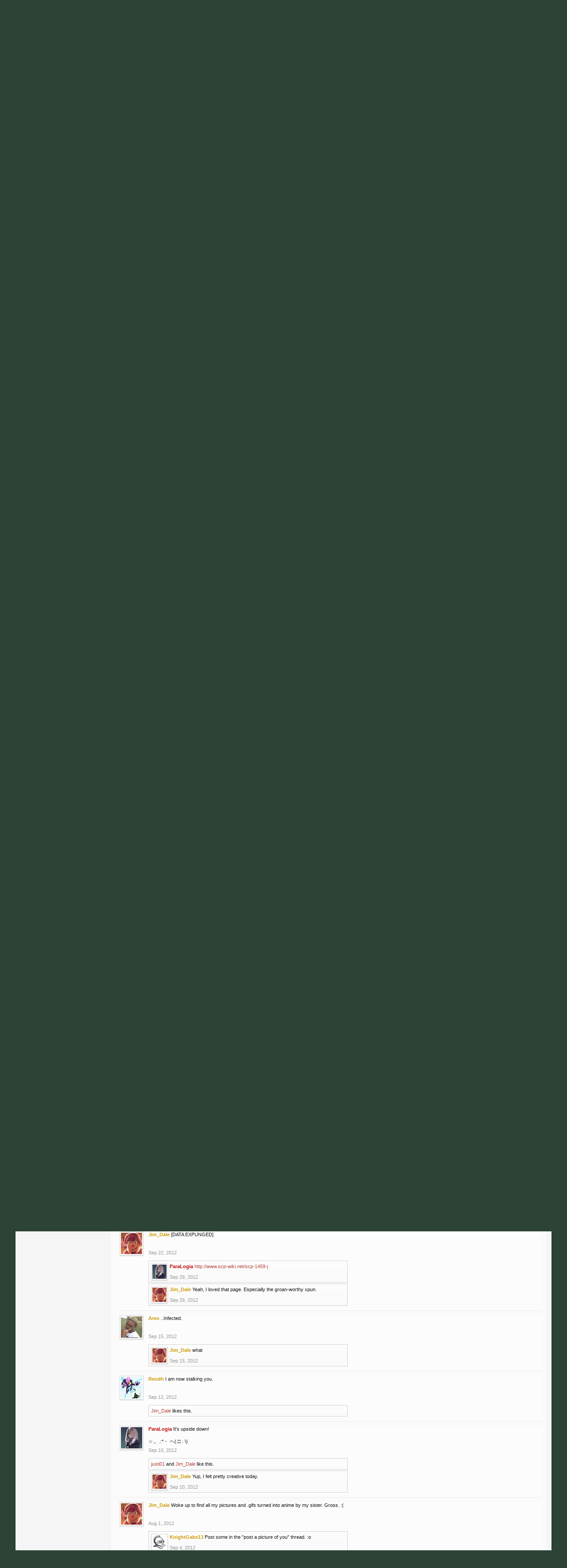

--- FILE ---
content_type: text/html; charset=UTF-8
request_url: https://forum.thd.vg/members/jim_dale.2741/
body_size: 15117
content:
<!DOCTYPE html>
<html id="XenForo" lang="en-US" dir="LTR" class="Public NoJs LoggedOut NoSidebar  Responsive" xmlns:fb="http://www.facebook.com/2008/fbml">
<head>

	<meta charset="utf-8" />
	<meta http-equiv="X-UA-Compatible" content="IE=Edge,chrome=1" />
	
		<meta name="viewport" content="width=device-width, initial-scale=1" />
	
	
		<base href="https://forum.thd.vg/" />
		<script>
			var _b = document.getElementsByTagName('base')[0], _bH = "https://forum.thd.vg/";
			if (_b && _b.href != _bH) _b.href = _bH;
		</script>
	

	<title>Jim_Dale | Transhuman Design Forum</title>
	
	<noscript><style>.JsOnly, .jsOnly { display: none !important; }</style></noscript>
	<link rel="stylesheet" href="css.php?css=xenforo,form,public&amp;style=18&amp;dir=LTR&amp;d=1663052289" />
	<link rel="stylesheet" href="css.php?css=bb_code,likes_summary,login_bar,member_view,message_simple,nat_public_css,notices,panel_scroller&amp;style=18&amp;dir=LTR&amp;d=1663052289" />
	
	
	<link href='https://fonts.googleapis.com/css?family=IM+Fell+English' rel='stylesheet' type='text/css' /> 
	
	

	
		<script src="//ajax.googleapis.com/ajax/libs/jquery/1.11.0/jquery.min.js"></script>	
	
		<script>if (!window.jQuery) { document.write('<scr'+'ipt type="text/javascript" src="js/jquery/jquery-1.11.0.min.js"><\/scr'+'ipt>'); }</script>
		
	<script src="js/xenforo/xenforo.js?_v=6edd02c4"></script>
	<script src="js/xenforo/quick_reply_profile.js?_v=6edd02c4"></script>
	<script src="js/xenforo/comments_simple.js?_v=6edd02c4"></script>

	
	<link rel="apple-touch-icon" href="https://forum.thd.vg/styles/default/xenforo/logo.og.png" />
	<link rel="alternate" type="application/rss+xml" title="RSS feed for Transhuman Design Forum" href="forums/-/index.rss" />
	
	<link rel="next" href="members/jim_dale.2741/?page=2" />
	<link rel="canonical" href="https://forum.thd.vg/members/jim_dale.2741/" />
	<meta name="description" content="Jim_Dale is a Arsonist at Transhuman Design Forum" />

</head>

<body>



	

<div id="loginBar">
	<div class="pageWidth">
		<div class="pageContent">	
			<h3 id="loginBarHandle">
				<label for="LoginControl"><a href="login/" class="concealed noOutline">Log in</a></label>
			</h3>
			
			<span class="helper"></span>

			
		</div>
	</div>
</div>


<div id="headerMover">
	<div id="headerProxy"></div>

<div id="content" class="member_view">
	<div class="pageWidth">
		<div class="pageContent">
			<!-- main content area -->
			
			
			
			
						
						
						
						
						<div class="breadBoxTop ">
							
							

<nav>
	
		
			
		
	

	<fieldset class="breadcrumb">
		<a href="misc/quick-navigation-menu" class="OverlayTrigger jumpMenuTrigger" data-cacheOverlay="true" title="Open quick navigation"><!--Jump to...--></a>
			
		<div class="boardTitle"><strong>Transhuman Design Forum</strong></div>
		
		<span class="crumbs">
			
				<span class="crust homeCrumb" itemscope="itemscope" itemtype="http://data-vocabulary.org/Breadcrumb">
					<a href="https://forum.thd.vg/" class="crumb" rel="up" itemprop="url"><span itemprop="title">Forums</span></a>
					<span class="arrow"><span></span></span>
				</span>
			
			
			
				<span class="crust selectedTabCrumb" itemscope="itemscope" itemtype="http://data-vocabulary.org/Breadcrumb">
					<a href="https://forum.thd.vg/members/" class="crumb" rel="up" itemprop="url"><span itemprop="title">Members</span></a>
					<span class="arrow"><span>&gt;</span></span>
				</span>
			
			
			
				
					<span class="crust" itemscope="itemscope" itemtype="http://data-vocabulary.org/Breadcrumb">
						<a href="https://forum.thd.vg/members/jim_dale.2741/" class="crumb" rel="up" itemprop="url"><span itemprop="title">Jim_Dale</span></a>
						<span class="arrow"><span>&gt;</span></span>
					</span>
				
			
		</span>
	</fieldset>
</nav>
						</div>
						
						
						
					
						<!--[if lt IE 8]>
							<p class="importantMessage">You are using an out of date browser. It  may not display this or other websites correctly.<br />You should upgrade or use an <a href="https://www.google.com/chrome/browser/" target="_blank">alternative browser</a>.</p>
						<![endif]-->

						
						





<div class="PanelScroller Notices" data-vertical="0" data-speed="400" data-interval="4000">
	<div class="scrollContainer">
		<div class="PanelContainer">
			<ol class="Panels">
				
					<li class="panel Notice DismissParent notice_notice_cookies " data-notice="notice_cookies">
	
	<div class="baseHtml noticeContent">This site uses cookies. By continuing to use this site, you are agreeing to our use of cookies. <a href="help/cookies">Learn More.</a></div>
	
	
</li>
				
					<li class="panel Notice DismissParent notice_6 " data-notice="6">
	
	<div class="baseHtml noticeContent">Hey Guest, is it this your first time on the forums?

<p>Visit the <a href="https://forum.kag2d.com/forums/beginner-box.49/"><font color="#C8C8C8 ">Beginner's Box</font></a></p>

<p>Introduce yourself, read some of the ins and outs of the community, access to useful links and information.</p></div>
	
	
		<a href="account/dismiss-notice?notice_id=6"
			title="Dismiss Notice" class="DismissCtrl Tooltip" data-offsetx="7" data-tipclass="flipped">Dismiss Notice</a>
</li>
				
			</ol>
		</div>
	</div>
	
	<div class="navContainer">
		<span class="navControls Nav JsOnly">
			
				<a id="nnotice_cookies" href="/members/jim_dale.2741/#nnotice_cookies" class="current">
					<span class="arrow"><span></span></span>
					<!--1 -->Cookies</a>
			
				<a id="n6" href="/members/jim_dale.2741/#n6">
					<span class="arrow"><span></span></span>
					<!--2 -->New to the forums?</a>
			
		</span>
	</div>
</div>



						
						
						
						
						
						
						
						
						
						<!-- main template -->
						
 




	







<div class="profilePage" itemscope="itemscope" itemtype="http://data-vocabulary.org/Person">

	<div class="mast">
		<div class="avatarScaler">
			
				<span class="Av2741l">
					<img src="https://forum.thd.vg/data/avatars/l/2/2741.jpg?1430159405" alt="Jim_Dale" style="left: 0px; top: 0px; " itemprop="photo" />
				</span>
			
		</div>
		
		

		

		<div class="section infoBlock">
			<div class="secondaryContent pairsJustified">

				
				
				
					<dl><dt>Last Activity:</dt>
						<dd><span class="DateTime" title="Apr 29, 2015 at 7:19 AM">Apr 29, 2015</span></dd></dl>
				

				<dl><dt>Joined:</dt>
					<dd>Jan 14, 2012</dd></dl>

				<dl><dt>Messages:</dt>
					<dd>291</dd></dl>

				<dl><dt>Likes Received:</dt>
					<dd>399</dd></dl>

				
					<dl><dt>Trophy Points:</dt>
						<dd><a href="members/jim_dale.2741/trophies" class="OverlayTrigger">132</a></dd></dl>
				
					
				
					
				



			</div>
		</div>

		

		
		<div class="followBlocks">
			
				<div class="section">
					<h3 class="subHeading textWithCount" title="Jim_Dale is following 3 members.">
						<span class="text">Following</span>
						<a href="members/jim_dale.2741/following" class="count OverlayTrigger">3</a>
					</h3>
					<div class="primaryContent avatarHeap">
						<ol>
						
							<li>
								<a href="members/utahraptor.103/" class="avatar Av103s Tooltip" title="Utahraptor" itemprop="contact" data-avatarhtml="true"><span class="img s" style="background-image: url('data/avatars/s/0/103.jpg?1356326933')">Utahraptor</span></a>
							</li>
						
							<li>
								<a href="members/greenrock.2788/" class="avatar Av2788s Tooltip" title="GreenRock" itemprop="contact" data-avatarhtml="true"><span class="img s" style="background-image: url('https://secure.gravatar.com/avatar/a10051f39ce0c538652943637a659498?s=48&amp;d=https%3A%2F%2Fforum.thd.vg%2Fstyles%2Fbaisik%2Fxenforo%2Favatars%2Favatar_male_s.png')">GreenRock</span></a>
							</li>
						
							<li>
								<a href="members/reudh.5910/" class="avatar Av5910s Tooltip" title="Reudh" itemprop="contact" data-avatarhtml="true"><span class="img s" style="background-image: url('data/avatars/s/5/5910.jpg?1415075469')">Reudh</span></a>
							</li>
						
						</ol>
					</div>
					
				</div>
			

			
				<div class="section">
					<h3 class="subHeading textWithCount" title="Jim_Dale is being followed by 3 members.">
						<span class="text">Followers</span>
						<a href="members/jim_dale.2741/followers" class="count OverlayTrigger">3</a>
					</h3>
					<div class="primaryContent avatarHeap">
						<ol>
						
							<li>
								<a href="members/reudh.5910/" class="avatar Av5910s Tooltip" title="Reudh" itemprop="contact" data-avatarhtml="true"><span class="img s" style="background-image: url('data/avatars/s/5/5910.jpg?1415075469')">Reudh</span></a>
							</li>
						
							<li>
								<a href="members/i3lue.8151/" class="avatar Av8151s Tooltip" title="I3lue" itemprop="contact" data-avatarhtml="true"><span class="img s" style="background-image: url('data/avatars/s/8/8151.jpg?1704150721')">I3lue</span></a>
							</li>
						
							<li>
								<a href="members/poorcocksucker.6388/" class="avatar Av6388s Tooltip" title="poorcocksucker" itemprop="contact" data-avatarhtml="true"><span class="img s" style="background-image: url('styles/baisik/xenforo/avatars/avatar_s.png')">poorcocksucker</span></a>
							</li>
						
						</ol>
					</div>
					
				</div>
			
		</div>
		

		

		
		<div class="section infoBlock">
			<dl class="secondaryContent pairsJustified">
			
				
					<dl><dt>Gender:</dt>
						<dd itemprop="gender">Male</dd></dl>
				

				
					<dl><dt>Birthday:</dt>
						<dd><span class="dob" itemprop="dob">June 6</span> </dd></dl>
				

				

				
					<dl><dt>Location:</dt>
						<dd><a href="misc/location-info?location=California" rel="nofollow" target="_blank" itemprop="address">California</a></dd></dl>
				

				
					<dl><dt>Occupation:</dt>
						<dd itemprop="role">Student</dd></dl>
				
			
			</dl>
		</div>
		
		
		
			
		

		
		
		

	</div>

	<div class="mainProfileColumn">

		<div class="section primaryUserBlock">
			<div class="mainText secondaryContent">
				<div class="followBlock">
					
					
				</div>

				<h1 itemprop="name" class="username"><span class="style5">Jim_Dale</span></h1>

				<p class="userBlurb">
					<span class="userTitle" itemprop="title">Arsonist</span>, Male, <span class="muted">from</span> <a href="misc/location-info?location=California" class="concealed" target="_blank" rel="nofollow">California</a>
				</p>
				

				<p class="userStatus" id="UserStatus">Should be able to get a few more uses out of this one. Lasers make everything 10x better. <span class="DateTime" title="Feb 25, 2013 at 2:40 AM">Feb 25, 2013</span></p>

				
					<dl class="pairsInline lastActivity">
						<dt>Jim_Dale was last seen:</dt>
						<dd>
							
								<span class="DateTime" title="Apr 29, 2015 at 7:19 AM">Apr 29, 2015</span>
							
						</dd>
					</dl>
				
			</div>
			
			<ul class="tabs mainTabs Tabs" data-panes="#ProfilePanes > li" data-history="on">
				<li><a href="/members/jim_dale.2741/#profilePosts">Profile Posts</a></li>
				<li><a href="/members/jim_dale.2741/#recentActivity">Recent Activity</a></li>
				<li><a href="/members/jim_dale.2741/#postings">Postings</a></li>
				<li><a href="/members/jim_dale.2741/#info">Information</a></li>
				
				


			</ul>
		</div>

		<ul id="ProfilePanes">
			<li id="profilePosts" class="profileContent">

			
				

				
				
				

				<form action="inline-mod/profile-post/switch" method="post"
					class="InlineModForm section"
					data-cookieName="profilePosts"
					data-controls="#InlineModControls"
					data-imodOptions="#ModerationSelect option">

					<ol class="messageSimpleList" id="ProfilePostList">
						
							
								
									


	





<li id="profile-post-72760" class="primaryContent messageSimple  staff " data-author="Reudh">

	<a href="members/reudh.5910/" class="avatar Av5910s" data-avatarhtml="true"><img src="data/avatars/s/5/5910.jpg?1415075469" width="48" height="48" alt="Reudh" /></a>
	
	<div class="messageInfo">
		
		

		<div class="messageContent">
			
				<a href="members/reudh.5910/" class="username poster" dir="auto"><span class="style5">Reudh</span></a>
			
			<article><blockquote class="ugc baseHtml">oi Jim, come back to us bruv</blockquote></article>
		</div>

		

		<div class="messageMeta">
				<div class="privateControls">
					
					<a href="profile-posts/72760/" title="Permalink" class="item muted"><span class="DateTime" title="Oct 2, 2015 at 4:26 PM">Oct 2, 2015</span></a>
					
					
					
					
					
					
					
					
					
					
				</div>
			
		</div>

		<ol class="messageResponse">

			<li id="likes-wp-72760">
				
			</li>

			

			

		</ol>

	
	</div>
</li>


								
							
								
									


	





<li id="profile-post-69082" class="primaryContent messageSimple   " data-author="bunnie">

	<a href="members/bunnie.4815/" class="avatar Av4815s" data-avatarhtml="true"><img src="data/avatars/s/4/4815.jpg?1685240796" width="48" height="48" alt="bunnie" /></a>
	
	<div class="messageInfo">
		
		

		<div class="messageContent">
			
				<a href="members/bunnie.4815/" class="username poster" dir="auto"><span class="style5">bunnie</span></a>
			
			<article><blockquote class="ugc baseHtml">Happy birthday</blockquote></article>
		</div>

		

		<div class="messageMeta">
				<div class="privateControls">
					
					<a href="profile-posts/69082/" title="Permalink" class="item muted"><span class="DateTime" title="Jun 5, 2015 at 6:48 PM">Jun 5, 2015</span></a>
					
					
					
					
					
					
					
					
					
					
				</div>
			
		</div>

		<ol class="messageResponse">

			<li id="likes-wp-69082">
				
			</li>

			

			

		</ol>

	
	</div>
</li>


								
							
								
									


	





<li id="profile-post-69081" class="primaryContent messageSimple   " data-author="LegendBeta">

	<a href="members/legendbeta.14876/" class="avatar Av14876s" data-avatarhtml="true"><img src="data/avatars/s/14/14876.jpg?1432257120" width="48" height="48" alt="LegendBeta" /></a>
	
	<div class="messageInfo">
		
		

		<div class="messageContent">
			
				<a href="members/legendbeta.14876/" class="username poster" dir="auto"><span class="style5">LegendBeta</span></a>
			
			<article><blockquote class="ugc baseHtml">I get the idea you quit the forums but happy birthday anyway, some ones gotta share the love &lt;3</blockquote></article>
		</div>

		

		<div class="messageMeta">
				<div class="privateControls">
					
					<a href="profile-posts/69081/" title="Permalink" class="item muted"><span class="DateTime" title="Jun 5, 2015 at 6:39 PM">Jun 5, 2015</span></a>
					
					
					
					
					
					
					
					
					
					
				</div>
			
		</div>

		<ol class="messageResponse">

			<li id="likes-wp-69081">
				
			</li>

			

			

		</ol>

	
	</div>
</li>


								
							
								
									


	





<li id="profile-post-30133" class="primaryContent messageSimple   " data-author="Guitarman">

	<a href="members/guitarman.7914/" class="avatar Av7914s" data-avatarhtml="true"><img src="data/avatars/s/7/7914.jpg?1541454183" width="48" height="48" alt="Guitarman" /></a>
	
	<div class="messageInfo">
		
		

		<div class="messageContent">
			
				<a href="members/guitarman.7914/" class="username poster" dir="auto"><span class="style5">Guitarman</span></a>
			
			<article><blockquote class="ugc baseHtml">From the thumbnail, I thought it was a turkey :P</blockquote></article>
		</div>

		

		<div class="messageMeta">
				<div class="privateControls">
					
					<a href="profile-posts/30133/" title="Permalink" class="item muted"><span class="DateTime" title="Mar 2, 2013 at 9:13 PM">Mar 2, 2013</span></a>
					
					
					
					
					
					
					
					
					
					
				</div>
			
		</div>

		<ol class="messageResponse">

			<li id="likes-wp-30133">
				
			</li>

			

				
					<li class="commentMore secondaryContent">
						<a href="profile-posts/30133/comments"
							class="CommentLoader"
							data-loadParams="{&quot;before&quot;:1362272540}">View previous comments...</a>
					</li>
				

				
					
						

<li id="profile-post-comment-62708" class="comment secondaryContent ">
	<a href="members/jim_dale.2741/" class="avatar Av2741s" data-avatarhtml="true"><img src="data/avatars/s/2/2741.jpg?1430159405" width="48" height="48" alt="Jim_Dale" /></a>

	<div class="commentInfo">
		
		<div class="commentContent">
			<a href="members/jim_dale.2741/" class="username poster" dir="auto"><span class="style5">Jim_Dale</span></a>
			<article><blockquote>Ah... that clears up that part, but not the part about how it could look like a turkey.</blockquote></article>
		</div>
		<div class="commentControls">
			<span class="DateTime muted" title="Mar 3, 2013 at 1:02 AM">Mar 3, 2013</span>
			
			
			
			
			
			
		</div>
		
		<div id="likes-pc-62708">
			
		</div>
	</div>
</li>
					
				
					
						

<li id="profile-post-comment-62709" class="comment secondaryContent ">
	<a href="members/guitarman.7914/" class="avatar Av7914s" data-avatarhtml="true"><img src="data/avatars/s/7/7914.jpg?1541454183" width="48" height="48" alt="Guitarman" /></a>

	<div class="commentInfo">
		
		<div class="commentContent">
			<a href="members/guitarman.7914/" class="username poster" dir="auto"><span class="style5">Guitarman</span></a>
			<article><blockquote>if you look at the thumbnail above this post, then step back from the computer, maybe squint a tad, It looks like a trippy turkey.</blockquote></article>
		</div>
		<div class="commentControls">
			<span class="DateTime muted" title="Mar 3, 2013 at 1:11 AM">Mar 3, 2013</span>
			
			
			
			
			
			
		</div>
		
		<div id="likes-pc-62709">
			
		</div>
	</div>
</li>
					
				
					
						

<li id="profile-post-comment-62710" class="comment secondaryContent ">
	<a href="members/guitarman.7914/" class="avatar Av7914s" data-avatarhtml="true"><img src="data/avatars/s/7/7914.jpg?1541454183" width="48" height="48" alt="Guitarman" /></a>

	<div class="commentInfo">
		
		<div class="commentContent">
			<a href="members/guitarman.7914/" class="username poster" dir="auto"><span class="style5">Guitarman</span></a>
			<article><blockquote>the red part being the waddle.</blockquote></article>
		</div>
		<div class="commentControls">
			<span class="DateTime muted" title="Mar 3, 2013 at 1:12 AM">Mar 3, 2013</span>
			
			
			
			
			
			
		</div>
		
		<div id="likes-pc-62710">
			
		</div>
	</div>
</li>
					
				

			

			

		</ol>

	
	</div>
</li>


								
							
								
									


	





<li id="profile-post-29627" class="primaryContent messageSimple   " data-author="Jim_Dale">

	<a href="members/jim_dale.2741/" class="avatar Av2741s" data-avatarhtml="true"><img src="data/avatars/s/2/2741.jpg?1430159405" width="48" height="48" alt="Jim_Dale" /></a>
	
	<div class="messageInfo">
		
		

		<div class="messageContent">
			
				<a href="members/jim_dale.2741/" class="username poster" dir="auto"><span class="style5">Jim_Dale</span></a>
			
			<article><blockquote class="ugc baseHtml">Should be able to get a few more uses out of this one. Lasers make everything 10x better.</blockquote></article>
		</div>

		

		<div class="messageMeta">
				<div class="privateControls">
					
					<a href="profile-posts/29627/" title="Permalink" class="item muted"><span class="DateTime" title="Feb 25, 2013 at 2:40 AM">Feb 25, 2013</span></a>
					
					
					
					
					
					
					
					
					
					
				</div>
			
		</div>

		<ol class="messageResponse">

			<li id="likes-wp-29627">
				
			</li>

			

				
					<li class="commentMore secondaryContent">
						<a href="profile-posts/29627/comments"
							class="CommentLoader"
							data-loadParams="{&quot;before&quot;:1362266937}">View previous comments...</a>
					</li>
				

				
					
						

<li id="profile-post-comment-62697" class="comment secondaryContent ">
	<a href="members/jim_dale.2741/" class="avatar Av2741s" data-avatarhtml="true"><img src="data/avatars/s/2/2741.jpg?1430159405" width="48" height="48" alt="Jim_Dale" /></a>

	<div class="commentInfo">
		
		<div class="commentContent">
			<a href="members/jim_dale.2741/" class="username poster" dir="auto"><span class="style5">Jim_Dale</span></a>
			<article><blockquote>no because that's impossible</blockquote></article>
		</div>
		<div class="commentControls">
			<span class="DateTime muted" title="Mar 2, 2013 at 11:28 PM">Mar 2, 2013</span>
			
			
			
			
			
			
		</div>
		
		<div id="likes-pc-62697">
			
		</div>
	</div>
</li>
					
				
					
						

<li id="profile-post-comment-62702" class="comment secondaryContent ">
	<a href="members/canadian98.5812/" class="avatar Av5812s" data-avatarhtml="true"><img src="data/avatars/s/5/5812.jpg?1654499220" width="48" height="48" alt="Canadian98" /></a>

	<div class="commentInfo">
		
		<div class="commentContent">
			<a href="members/canadian98.5812/" class="username poster" dir="auto"><span class="style5">Canadian98</span></a>
			<article><blockquote>;-;</blockquote></article>
		</div>
		<div class="commentControls">
			<span class="DateTime muted" title="Mar 2, 2013 at 11:31 PM">Mar 2, 2013</span>
			
			
			
			
			
			
		</div>
		
		<div id="likes-pc-62702">
			
		</div>
	</div>
</li>
					
				
					
						

<li id="profile-post-comment-63117" class="comment secondaryContent ">
	<a href="members/cypy.2395/" class="avatar Av2395s" data-avatarhtml="true"><img src="data/avatars/s/2/2395.jpg?1418321961" width="48" height="48" alt="cypy" /></a>

	<div class="commentInfo">
		
		<div class="commentContent">
			<a href="members/cypy.2395/" class="username poster" dir="auto"><span class="style5">cypy</span></a>
			<article><blockquote>YOU JUST GOT DENIED CANA!!!</blockquote></article>
		</div>
		<div class="commentControls">
			<span class="DateTime muted" title="Mar 5, 2013 at 2:38 AM">Mar 5, 2013</span>
			
			
			
			
			
			
		</div>
		
		<div id="likes-pc-63117">
			
		</div>
	</div>
</li>
					
				

			

			

		</ol>

	
	</div>
</li>


								
							
								
									


	





<li id="profile-post-27133" class="primaryContent messageSimple   " data-author="Jim_Dale">

	<a href="members/jim_dale.2741/" class="avatar Av2741s" data-avatarhtml="true"><img src="data/avatars/s/2/2741.jpg?1430159405" width="48" height="48" alt="Jim_Dale" /></a>
	
	<div class="messageInfo">
		
		

		<div class="messageContent">
			
				<a href="members/jim_dale.2741/" class="username poster" dir="auto"><span class="style5">Jim_Dale</span></a>
			
			<article><blockquote class="ugc baseHtml">is collecting in-game screenshots of people saying dumb things</blockquote></article>
		</div>

		

		<div class="messageMeta">
				<div class="privateControls">
					
					<a href="profile-posts/27133/" title="Permalink" class="item muted"><span class="DateTime" title="Jan 21, 2013 at 10:37 AM">Jan 21, 2013</span></a>
					
					
					
					
					
					
					
					
					
					
				</div>
			
		</div>

		<ol class="messageResponse">

			<li id="likes-wp-27133">
				
			</li>

			

				
					<li class="commentMore secondaryContent">
						<a href="profile-posts/27133/comments"
							class="CommentLoader"
							data-loadParams="{&quot;before&quot;:1362015816}">View previous comments...</a>
					</li>
				

				
					
						

<li id="profile-post-comment-62256" class="comment secondaryContent ">
	<a href="members/jim_dale.2741/" class="avatar Av2741s" data-avatarhtml="true"><img src="data/avatars/s/2/2741.jpg?1430159405" width="48" height="48" alt="Jim_Dale" /></a>

	<div class="commentInfo">
		
		<div class="commentContent">
			<a href="members/jim_dale.2741/" class="username poster" dir="auto"><span class="style5">Jim_Dale</span></a>
			<article><blockquote>no<br />
I don't even remember what it was</blockquote></article>
		</div>
		<div class="commentControls">
			<span class="DateTime muted" title="Feb 28, 2013 at 1:43 AM">Feb 28, 2013</span>
			
			
			
			
			
			
		</div>
		
		<div id="likes-pc-62256">
			
		</div>
	</div>
</li>
					
				
					
						

<li id="profile-post-comment-62277" class="comment secondaryContent ">
	<a href="members/cypy.2395/" class="avatar Av2395s" data-avatarhtml="true"><img src="data/avatars/s/2/2395.jpg?1418321961" width="48" height="48" alt="cypy" /></a>

	<div class="commentInfo">
		
		<div class="commentContent">
			<a href="members/cypy.2395/" class="username poster" dir="auto"><span class="style5">cypy</span></a>
			<article><blockquote>I eat porn</blockquote></article>
		</div>
		<div class="commentControls">
			<span class="DateTime muted" title="Feb 28, 2013 at 2:09 AM">Feb 28, 2013</span>
			
			
			
			
			
			
		</div>
		
		<div id="likes-pc-62277">
			
		</div>
	</div>
</li>
					
				
					
						

<li id="profile-post-comment-62287" class="comment secondaryContent ">
	<a href="members/jim_dale.2741/" class="avatar Av2741s" data-avatarhtml="true"><img src="data/avatars/s/2/2741.jpg?1430159405" width="48" height="48" alt="Jim_Dale" /></a>

	<div class="commentInfo">
		
		<div class="commentContent">
			<a href="members/jim_dale.2741/" class="username poster" dir="auto"><span class="style5">Jim_Dale</span></a>
			<article><blockquote>that's not very shocking</blockquote></article>
		</div>
		<div class="commentControls">
			<span class="DateTime muted" title="Feb 28, 2013 at 3:15 AM">Feb 28, 2013</span>
			
			
			
			
			
			
		</div>
		
		<div id="likes-pc-62287">
			
		</div>
	</div>
</li>
					
				

			

			

		</ol>

	
	</div>
</li>


								
							
								
									


	





<li id="profile-post-24612" class="primaryContent messageSimple   " data-author="angusreid">

	<a href="members/angusreid.4321/" class="avatar Av4321s" data-avatarhtml="true"><img src="styles/baisik/xenforo/avatars/avatar_s.png" width="48" height="48" alt="angusreid" /></a>
	
	<div class="messageInfo">
		
		

		<div class="messageContent">
			
				<a href="members/angusreid.4321/" class="username poster" dir="auto"><span class="style2">angusreid</span></a>
			
			<article><blockquote class="ugc baseHtml">hey Jimbo!</blockquote></article>
		</div>

		

		<div class="messageMeta">
				<div class="privateControls">
					
					<a href="profile-posts/24612/" title="Permalink" class="item muted"><span class="DateTime" title="Dec 18, 2012 at 9:02 PM">Dec 18, 2012</span></a>
					
					
					
					
					
					
					
					
					
					
				</div>
			
		</div>

		<ol class="messageResponse">

			<li id="likes-wp-24612">
				
			</li>

			

			

		</ol>

	
	</div>
</li>


								
							
								
									


	





<li id="profile-post-24120" class="primaryContent messageSimple   " data-author="Jim_Dale">

	<a href="members/jim_dale.2741/" class="avatar Av2741s" data-avatarhtml="true"><img src="data/avatars/s/2/2741.jpg?1430159405" width="48" height="48" alt="Jim_Dale" /></a>
	
	<div class="messageInfo">
		
		

		<div class="messageContent">
			
				<a href="members/jim_dale.2741/" class="username poster" dir="auto"><span class="style5">Jim_Dale</span></a>
			
			<article><blockquote class="ugc baseHtml">My English professor overslept today  so now the entire class gets a take-home essay instead of our final. Hilariously ironic</blockquote></article>
		</div>

		

		<div class="messageMeta">
				<div class="privateControls">
					
					<a href="profile-posts/24120/" title="Permalink" class="item muted"><span class="DateTime" title="Dec 12, 2012 at 10:11 PM">Dec 12, 2012</span></a>
					
					
					
					
					
					
					
					
					
					
				</div>
			
		</div>

		<ol class="messageResponse">

			<li id="likes-wp-24120">
				
					
	
	<div class="likesSummary secondaryContent">
		<span class="LikeText">
			<a href="members/dandyking7179.4656/" class="username" dir="auto">dandyking7179</a> likes this.
		</span>
	</div>

				
			</li>

			

				

				
					
						

<li id="profile-post-comment-49674" class="comment secondaryContent ">
	<a href="members/dandyking7179.4656/" class="avatar Av4656s" data-avatarhtml="true"><img src="data/avatars/s/4/4656.jpg?1368565838" width="48" height="48" alt="dandyking7179" /></a>

	<div class="commentInfo">
		
		<div class="commentContent">
			<a href="members/dandyking7179.4656/" class="username poster" dir="auto"><span class="style5">dandyking7179</span></a>
			<article><blockquote>Lucky you!</blockquote></article>
		</div>
		<div class="commentControls">
			<span class="DateTime muted" title="Dec 17, 2012 at 10:31 PM">Dec 17, 2012</span>
			
			
			
			
			
			
		</div>
		
		<div id="likes-pc-49674">
			
		</div>
	</div>
</li>
					
				

			

			

		</ol>

	
	</div>
</li>


								
							
								
									


	





<li id="profile-post-23731" class="primaryContent messageSimple   " data-author="Jim_Dale">

	<a href="members/jim_dale.2741/" class="avatar Av2741s" data-avatarhtml="true"><img src="data/avatars/s/2/2741.jpg?1430159405" width="48" height="48" alt="Jim_Dale" /></a>
	
	<div class="messageInfo">
		
		

		<div class="messageContent">
			
				<a href="members/jim_dale.2741/" class="username poster" dir="auto"><span class="style5">Jim_Dale</span></a>
			
			<article><blockquote class="ugc baseHtml">took joy in slaughter lately</blockquote></article>
		</div>

		

		<div class="messageMeta">
				<div class="privateControls">
					
					<a href="profile-posts/23731/" title="Permalink" class="item muted"><span class="DateTime" title="Dec 7, 2012 at 6:15 AM">Dec 7, 2012</span></a>
					
					
					
					
					
					
					
					
					
					
				</div>
			
		</div>

		<ol class="messageResponse">

			<li id="likes-wp-23731">
				
			</li>

			

				
					<li class="commentMore secondaryContent">
						<a href="profile-posts/23731/comments"
							class="CommentLoader"
							data-loadParams="{&quot;before&quot;:1355422278}">View previous comments...</a>
					</li>
				

				
					
						

<li id="profile-post-comment-48941" class="comment secondaryContent ">
	<a href="members/jim_dale.2741/" class="avatar Av2741s" data-avatarhtml="true"><img src="data/avatars/s/2/2741.jpg?1430159405" width="48" height="48" alt="Jim_Dale" /></a>

	<div class="commentInfo">
		
		<div class="commentContent">
			<a href="members/jim_dale.2741/" class="username poster" dir="auto"><span class="style5">Jim_Dale</span></a>
			<article><blockquote>admired the spectacular death of a friend lately</blockquote></article>
		</div>
		<div class="commentControls">
			<span class="DateTime muted" title="Dec 13, 2012 at 6:11 PM">Dec 13, 2012</span>
			
			
			
			
			
			
		</div>
		
		<div id="likes-pc-48941">
			
		</div>
	</div>
</li>
					
				
					
						

<li id="profile-post-comment-48992" class="comment secondaryContent ">
	<a href="members/reudh.5910/" class="avatar Av5910s" data-avatarhtml="true"><img src="data/avatars/s/5/5910.jpg?1415075469" width="48" height="48" alt="Reudh" /></a>

	<div class="commentInfo">
		
		<div class="commentContent">
			<a href="members/reudh.5910/" class="username poster" dir="auto"><span class="style5">Reudh</span></a>
			<article><blockquote>was haunted by own dead wife lately</blockquote></article>
		</div>
		<div class="commentControls">
			<span class="DateTime muted" title="Dec 13, 2012 at 11:03 PM">Dec 13, 2012</span>
			
			
			
			
			
			
		</div>
		
		<div id="likes-pc-48992">
			
		</div>
	</div>
</li>
					
				
					
						

<li id="profile-post-comment-49048" class="comment secondaryContent ">
	<a href="members/jim_dale.2741/" class="avatar Av2741s" data-avatarhtml="true"><img src="data/avatars/s/2/2741.jpg?1430159405" width="48" height="48" alt="Jim_Dale" /></a>

	<div class="commentInfo">
		
		<div class="commentContent">
			<a href="members/jim_dale.2741/" class="username poster" dir="auto"><span class="style5">Jim_Dale</span></a>
			<article><blockquote>admired a very fine traction bench recently</blockquote></article>
		</div>
		<div class="commentControls">
			<span class="DateTime muted" title="Dec 14, 2012 at 4:56 AM">Dec 14, 2012</span>
			
			
			
			
			
			
		</div>
		
		<div id="likes-pc-49048">
			
		</div>
	</div>
</li>
					
				

			

			

		</ol>

	
	</div>
</li>


								
							
								
									


	





<li id="profile-post-21249" class="primaryContent messageSimple  staff " data-author="Reudh">

	<a href="members/reudh.5910/" class="avatar Av5910s" data-avatarhtml="true"><img src="data/avatars/s/5/5910.jpg?1415075469" width="48" height="48" alt="Reudh" /></a>
	
	<div class="messageInfo">
		
		

		<div class="messageContent">
			
				<a href="members/reudh.5910/" class="username poster" dir="auto"><span class="style5">Reudh</span></a>
			
			<article><blockquote class="ugc baseHtml">I literally just realised, like JUST realised you're from Bay12 as well.<br />
<br />
Oh god.</blockquote></article>
		</div>

		

		<div class="messageMeta">
				<div class="privateControls">
					
					<a href="profile-posts/21249/" title="Permalink" class="item muted"><span class="DateTime" title="Oct 30, 2012 at 8:48 AM">Oct 30, 2012</span></a>
					
					
					
					
					
					
					
					
					
					
				</div>
			
		</div>

		<ol class="messageResponse">

			<li id="likes-wp-21249">
				
			</li>

			

				

				
					
						

<li id="profile-post-comment-43814" class="comment secondaryContent ">
	<a href="members/jim_dale.2741/" class="avatar Av2741s" data-avatarhtml="true"><img src="data/avatars/s/2/2741.jpg?1430159405" width="48" height="48" alt="Jim_Dale" /></a>

	<div class="commentInfo">
		
		<div class="commentContent">
			<a href="members/jim_dale.2741/" class="username poster" dir="auto"><span class="style5">Jim_Dale</span></a>
			<article><blockquote>That's some pretty serious latency you've got there</blockquote></article>
		</div>
		<div class="commentControls">
			<span class="DateTime muted" title="Oct 31, 2012 at 1:29 AM">Oct 31, 2012</span>
			
			
			
			
			
			
		</div>
		
		<div id="likes-pc-43814">
			
		</div>
	</div>
</li>
					
				
					
						

<li id="profile-post-comment-43818" class="comment secondaryContent ">
	<a href="members/reudh.5910/" class="avatar Av5910s" data-avatarhtml="true"><img src="data/avatars/s/5/5910.jpg?1415075469" width="48" height="48" alt="Reudh" /></a>

	<div class="commentInfo">
		
		<div class="commentContent">
			<a href="members/reudh.5910/" class="username poster" dir="auto"><span class="style5">Reudh</span></a>
			<article><blockquote>Like holy shit I was ashamed that it took me that long</blockquote></article>
		</div>
		<div class="commentControls">
			<span class="DateTime muted" title="Oct 31, 2012 at 2:00 AM">Oct 31, 2012</span>
			
			
			
			
			
			
		</div>
		
		<div id="likes-pc-43818">
			
		</div>
	</div>
</li>
					
				

			

			

		</ol>

	
	</div>
</li>


								
							
								
									


	





<li id="profile-post-19974" class="primaryContent messageSimple  staff " data-author="Reudh">

	<a href="members/reudh.5910/" class="avatar Av5910s" data-avatarhtml="true"><img src="data/avatars/s/5/5910.jpg?1415075469" width="48" height="48" alt="Reudh" /></a>
	
	<div class="messageInfo">
		
		

		<div class="messageContent">
			
				<a href="members/reudh.5910/" class="username poster" dir="auto"><span class="style5">Reudh</span></a>
			
			<article><blockquote class="ugc baseHtml">Lol, that FunnyGuy30 or w'ever his name was decided to grief after you left. :P He threw down like six kegs and blew up our last stronghold. -_-</blockquote></article>
		</div>

		

		<div class="messageMeta">
				<div class="privateControls">
					
					<a href="profile-posts/19974/" title="Permalink" class="item muted"><span class="DateTime" title="Oct 11, 2012 at 2:42 AM">Oct 11, 2012</span></a>
					
					
					
					
					
					
					
					
					
					
				</div>
			
		</div>

		<ol class="messageResponse">

			<li id="likes-wp-19974">
				
			</li>

			

				

				
					
						

<li id="profile-post-comment-41368" class="comment secondaryContent ">
	<a href="members/jim_dale.2741/" class="avatar Av2741s" data-avatarhtml="true"><img src="data/avatars/s/2/2741.jpg?1430159405" width="48" height="48" alt="Jim_Dale" /></a>

	<div class="commentInfo">
		
		<div class="commentContent">
			<a href="members/jim_dale.2741/" class="username poster" dir="auto"><span class="style5">Jim_Dale</span></a>
			<article><blockquote>He struck me as the type to do that. I, however, didn't think that he would actually survive long enough to actually buy six kegs, given his survival &quot;strategy&quot;.</blockquote></article>
		</div>
		<div class="commentControls">
			<span class="DateTime muted" title="Oct 11, 2012 at 6:13 AM">Oct 11, 2012</span>
			
			
			
			
			
			
		</div>
		
		<div id="likes-pc-41368">
			
		</div>
	</div>
</li>
					
				

			

			

		</ol>

	
	</div>
</li>


								
							
								
									


	





<li id="profile-post-19364" class="primaryContent messageSimple  staff " data-author="Reudh">

	<a href="members/reudh.5910/" class="avatar Av5910s" data-avatarhtml="true"><img src="data/avatars/s/5/5910.jpg?1415075469" width="48" height="48" alt="Reudh" /></a>
	
	<div class="messageInfo">
		
		

		<div class="messageContent">
			
				<a href="members/reudh.5910/" class="username poster" dir="auto"><span class="style5">Reudh</span></a>
			
			<article><blockquote class="ugc baseHtml">jum y r u upside done cat</blockquote></article>
		</div>

		

		<div class="messageMeta">
				<div class="privateControls">
					
					<a href="profile-posts/19364/" title="Permalink" class="item muted"><span class="DateTime" title="Oct 4, 2012 at 2:24 AM">Oct 4, 2012</span></a>
					
					
					
					
					
					
					
					
					
					
				</div>
			
		</div>

		<ol class="messageResponse">

			<li id="likes-wp-19364">
				
					
	
	<div class="likesSummary secondaryContent">
		<span class="LikeText">
			<a href="members/arcite.3241/" class="username" dir="auto">Arcite</a> and <a href="members/jim_dale.2741/" class="username" dir="auto">Jim_Dale</a> like this.
		</span>
	</div>

				
			</li>

			

				

				
					
						

<li id="profile-post-comment-39630" class="comment secondaryContent ">
	<a href="members/jim_dale.2741/" class="avatar Av2741s" data-avatarhtml="true"><img src="data/avatars/s/2/2741.jpg?1430159405" width="48" height="48" alt="Jim_Dale" /></a>

	<div class="commentInfo">
		
		<div class="commentContent">
			<a href="members/jim_dale.2741/" class="username poster" dir="auto"><span class="style5">Jim_Dale</span></a>
			<article><blockquote>All the better to stare at you with my dear</blockquote></article>
		</div>
		<div class="commentControls">
			<span class="DateTime muted" title="Oct 4, 2012 at 3:04 AM">Oct 4, 2012</span>
			
			
			
			
			
			
		</div>
		
		<div id="likes-pc-39630">
			
		</div>
	</div>
</li>
					
				
					
						

<li id="profile-post-comment-39688" class="comment secondaryContent ">
	<a href="members/reudh.5910/" class="avatar Av5910s" data-avatarhtml="true"><img src="data/avatars/s/5/5910.jpg?1415075469" width="48" height="48" alt="Reudh" /></a>

	<div class="commentInfo">
		
		<div class="commentContent">
			<a href="members/reudh.5910/" class="username poster" dir="auto"><span class="style5">Reudh</span></a>
			<article><blockquote>o.<br />
<br />
halp.</blockquote></article>
		</div>
		<div class="commentControls">
			<span class="DateTime muted" title="Oct 4, 2012 at 9:39 AM">Oct 4, 2012</span>
			
			
			
			
			
			
		</div>
		
		<div id="likes-pc-39688">
			
		</div>
	</div>
</li>
					
				
					
						

<li id="profile-post-comment-39917" class="comment secondaryContent ">
	<a href="members/jim_dale.2741/" class="avatar Av2741s" data-avatarhtml="true"><img src="data/avatars/s/2/2741.jpg?1430159405" width="48" height="48" alt="Jim_Dale" /></a>

	<div class="commentInfo">
		
		<div class="commentContent">
			<a href="members/jim_dale.2741/" class="username poster" dir="auto"><span class="style5">Jim_Dale</span></a>
			<article><blockquote>No one can save you now aehehehehehe</blockquote></article>
		</div>
		<div class="commentControls">
			<span class="DateTime muted" title="Oct 5, 2012 at 3:19 AM">Oct 5, 2012</span>
			
			
			
			
			
			
		</div>
		
		<div id="likes-pc-39917">
			
		</div>
	</div>
</li>
					
				

			

			

		</ol>

	
	</div>
</li>


								
							
								
									


	





<li id="profile-post-18200" class="primaryContent messageSimple   " data-author="Jim_Dale">

	<a href="members/jim_dale.2741/" class="avatar Av2741s" data-avatarhtml="true"><img src="data/avatars/s/2/2741.jpg?1430159405" width="48" height="48" alt="Jim_Dale" /></a>
	
	<div class="messageInfo">
		
		

		<div class="messageContent">
			
				<a href="members/jim_dale.2741/" class="username poster" dir="auto"><span class="style5">Jim_Dale</span></a>
			
			<article><blockquote class="ugc baseHtml">[DATA EXPUNGED]</blockquote></article>
		</div>

		

		<div class="messageMeta">
				<div class="privateControls">
					
					<a href="profile-posts/18200/" title="Permalink" class="item muted"><span class="DateTime" title="Sep 22, 2012 at 4:47 AM">Sep 22, 2012</span></a>
					
					
					
					
					
					
					
					
					
					
				</div>
			
		</div>

		<ol class="messageResponse">

			<li id="likes-wp-18200">
				
			</li>

			

				

				
					
						

<li id="profile-post-comment-38125" class="comment secondaryContent ">
	<a href="members/paralogia.2376/" class="avatar Av2376s" data-avatarhtml="true"><img src="data/avatars/s/2/2376.jpg?1513655530" width="48" height="48" alt="ParaLogia" /></a>

	<div class="commentInfo">
		
		<div class="commentContent">
			<a href="members/paralogia.2376/" class="username poster" dir="auto"><span class="style3">ParaLogia</span></a>
			<article><blockquote><a href="http://www.scp-wiki.net/scp-1459-j" rel="nofollow" class="externalLink" target="_blank">http://www.scp-wiki.net/scp-1459-j</a></blockquote></article>
		</div>
		<div class="commentControls">
			<span class="DateTime muted" title="Sep 29, 2012 at 6:10 PM">Sep 29, 2012</span>
			
			
			
			
			
			
		</div>
		
		<div id="likes-pc-38125">
			
		</div>
	</div>
</li>
					
				
					
						

<li id="profile-post-comment-38132" class="comment secondaryContent ">
	<a href="members/jim_dale.2741/" class="avatar Av2741s" data-avatarhtml="true"><img src="data/avatars/s/2/2741.jpg?1430159405" width="48" height="48" alt="Jim_Dale" /></a>

	<div class="commentInfo">
		
		<div class="commentContent">
			<a href="members/jim_dale.2741/" class="username poster" dir="auto"><span class="style5">Jim_Dale</span></a>
			<article><blockquote>Yeah, I loved that page. Especially the groan-worthy xpun.</blockquote></article>
		</div>
		<div class="commentControls">
			<span class="DateTime muted" title="Sep 29, 2012 at 8:02 PM">Sep 29, 2012</span>
			
			
			
			
			
			
		</div>
		
		<div id="likes-pc-38132">
			
		</div>
	</div>
</li>
					
				

			

			

		</ol>

	
	</div>
</li>


								
							
								
									


	





<li id="profile-post-17647" class="primaryContent messageSimple   " data-author="Areo">

	<a href="members/areo.6552/" class="avatar Av6552s" data-avatarhtml="true"><img src="data/avatars/s/6/6552.jpg?1540355068" width="48" height="48" alt="Areo" /></a>
	
	<div class="messageInfo">
		
		

		<div class="messageContent">
			
				<a href="members/areo.6552/" class="username poster" dir="auto"><span class="style5">Areo</span></a>
			
			<article><blockquote class="ugc baseHtml">..Infected.</blockquote></article>
		</div>

		

		<div class="messageMeta">
				<div class="privateControls">
					
					<a href="profile-posts/17647/" title="Permalink" class="item muted"><span class="DateTime" title="Sep 15, 2012 at 1:47 AM">Sep 15, 2012</span></a>
					
					
					
					
					
					
					
					
					
					
				</div>
			
		</div>

		<ol class="messageResponse">

			<li id="likes-wp-17647">
				
			</li>

			

				

				
					
						

<li id="profile-post-comment-35480" class="comment secondaryContent ">
	<a href="members/jim_dale.2741/" class="avatar Av2741s" data-avatarhtml="true"><img src="data/avatars/s/2/2741.jpg?1430159405" width="48" height="48" alt="Jim_Dale" /></a>

	<div class="commentInfo">
		
		<div class="commentContent">
			<a href="members/jim_dale.2741/" class="username poster" dir="auto"><span class="style5">Jim_Dale</span></a>
			<article><blockquote>what</blockquote></article>
		</div>
		<div class="commentControls">
			<span class="DateTime muted" title="Sep 15, 2012 at 2:27 AM">Sep 15, 2012</span>
			
			
			
			
			
			
		</div>
		
		<div id="likes-pc-35480">
			
		</div>
	</div>
</li>
					
				

			

			

		</ol>

	
	</div>
</li>


								
							
								
									


	





<li id="profile-post-17413" class="primaryContent messageSimple  staff " data-author="Reudh">

	<a href="members/reudh.5910/" class="avatar Av5910s" data-avatarhtml="true"><img src="data/avatars/s/5/5910.jpg?1415075469" width="48" height="48" alt="Reudh" /></a>
	
	<div class="messageInfo">
		
		

		<div class="messageContent">
			
				<a href="members/reudh.5910/" class="username poster" dir="auto"><span class="style5">Reudh</span></a>
			
			<article><blockquote class="ugc baseHtml">I am now stalking you.</blockquote></article>
		</div>

		

		<div class="messageMeta">
				<div class="privateControls">
					
					<a href="profile-posts/17413/" title="Permalink" class="item muted"><span class="DateTime" title="Sep 12, 2012 at 5:24 AM">Sep 12, 2012</span></a>
					
					
					
					
					
					
					
					
					
					
				</div>
			
		</div>

		<ol class="messageResponse">

			<li id="likes-wp-17413">
				
					
	
	<div class="likesSummary secondaryContent">
		<span class="LikeText">
			<a href="members/jim_dale.2741/" class="username" dir="auto">Jim_Dale</a> likes this.
		</span>
	</div>

				
			</li>

			

			

		</ol>

	
	</div>
</li>


								
							
								
									


	





<li id="profile-post-17244" class="primaryContent messageSimple  staff " data-author="ParaLogia">

	<a href="members/paralogia.2376/" class="avatar Av2376s" data-avatarhtml="true"><img src="data/avatars/s/2/2376.jpg?1513655530" width="48" height="48" alt="ParaLogia" /></a>
	
	<div class="messageInfo">
		
		

		<div class="messageContent">
			
				<a href="members/paralogia.2376/" class="username poster" dir="auto"><span class="style3">ParaLogia</span></a>
			
			<article><blockquote class="ugc baseHtml">It's upside down!<br />
<br />
☆.。.:*・ ヘ(.□ . \)</blockquote></article>
		</div>

		

		<div class="messageMeta">
				<div class="privateControls">
					
					<a href="profile-posts/17244/" title="Permalink" class="item muted"><span class="DateTime" title="Sep 10, 2012 at 1:25 AM">Sep 10, 2012</span></a>
					
					
					
					
					
					
					
					
					
					
				</div>
			
		</div>

		<ol class="messageResponse">

			<li id="likes-wp-17244">
				
					
	
	<div class="likesSummary secondaryContent">
		<span class="LikeText">
			<a href="members/justi01.3469/" class="username" dir="auto">justi01</a> and <a href="members/jim_dale.2741/" class="username" dir="auto">Jim_Dale</a> like this.
		</span>
	</div>

				
			</li>

			

				

				
					
						

<li id="profile-post-comment-34361" class="comment secondaryContent ">
	<a href="members/jim_dale.2741/" class="avatar Av2741s" data-avatarhtml="true"><img src="data/avatars/s/2/2741.jpg?1430159405" width="48" height="48" alt="Jim_Dale" /></a>

	<div class="commentInfo">
		
		<div class="commentContent">
			<a href="members/jim_dale.2741/" class="username poster" dir="auto"><span class="style5">Jim_Dale</span></a>
			<article><blockquote>Yup, I felt pretty creative today.</blockquote></article>
		</div>
		<div class="commentControls">
			<span class="DateTime muted" title="Sep 10, 2012 at 1:26 AM">Sep 10, 2012</span>
			
			
			
			
			
			
		</div>
		
		<div id="likes-pc-34361">
			
		</div>
	</div>
</li>
					
				

			

			

		</ol>

	
	</div>
</li>


								
							
								
									


	





<li id="profile-post-14489" class="primaryContent messageSimple   " data-author="Jim_Dale">

	<a href="members/jim_dale.2741/" class="avatar Av2741s" data-avatarhtml="true"><img src="data/avatars/s/2/2741.jpg?1430159405" width="48" height="48" alt="Jim_Dale" /></a>
	
	<div class="messageInfo">
		
		

		<div class="messageContent">
			
				<a href="members/jim_dale.2741/" class="username poster" dir="auto"><span class="style5">Jim_Dale</span></a>
			
			<article><blockquote class="ugc baseHtml">Woke up to find all my pictures and .gifs turned into anime by my sister. Gross. :(</blockquote></article>
		</div>

		

		<div class="messageMeta">
				<div class="privateControls">
					
					<a href="profile-posts/14489/" title="Permalink" class="item muted"><span class="DateTime" title="Aug 1, 2012 at 5:10 AM">Aug 1, 2012</span></a>
					
					
					
					
					
					
					
					
					
					
				</div>
			
		</div>

		<ol class="messageResponse">

			<li id="likes-wp-14489">
				
			</li>

			

				

				
					
						

<li id="profile-post-comment-33314" class="comment secondaryContent ">
	<a href="members/knightgabe13.5368/" class="avatar Av5368s" data-avatarhtml="true"><img src="data/avatars/s/5/5368.jpg?1335294663" width="48" height="48" alt="KnightGabe13" /></a>

	<div class="commentInfo">
		
		<div class="commentContent">
			<a href="members/knightgabe13.5368/" class="username poster" dir="auto"><span class="style5">KnightGabe13</span></a>
			<article><blockquote>Post some in the &quot;post a picture of you&quot; thread. :o</blockquote></article>
		</div>
		<div class="commentControls">
			<span class="DateTime muted" title="Sep 4, 2012 at 7:16 PM">Sep 4, 2012</span>
			
			
			
			
			
			
		</div>
		
		<div id="likes-pc-33314">
			
		</div>
	</div>
</li>
					
				
					
						

<li id="profile-post-comment-33377" class="comment secondaryContent ">
	<a href="members/jim_dale.2741/" class="avatar Av2741s" data-avatarhtml="true"><img src="data/avatars/s/2/2741.jpg?1430159405" width="48" height="48" alt="Jim_Dale" /></a>

	<div class="commentInfo">
		
		<div class="commentContent">
			<a href="members/jim_dale.2741/" class="username poster" dir="auto"><span class="style5">Jim_Dale</span></a>
			<article><blockquote>I saw how wonkyth and the other guard reacted to the totoro picture and your pear post, so I don't feel very up to that task</blockquote></article>
		</div>
		<div class="commentControls">
			<span class="DateTime muted" title="Sep 4, 2012 at 10:56 PM">Sep 4, 2012</span>
			
			
			
			
			
			
		</div>
		
		<div id="likes-pc-33377">
			
		</div>
	</div>
</li>
					
				
					
						

<li id="profile-post-comment-33901" class="comment secondaryContent ">
	<a href="members/knightgabe13.5368/" class="avatar Av5368s" data-avatarhtml="true"><img src="data/avatars/s/5/5368.jpg?1335294663" width="48" height="48" alt="KnightGabe13" /></a>

	<div class="commentInfo">
		
		<div class="commentContent">
			<a href="members/knightgabe13.5368/" class="username poster" dir="auto"><span class="style5">KnightGabe13</span></a>
			<article><blockquote>Where's the like buttonnnnnn... Shad....</blockquote></article>
		</div>
		<div class="commentControls">
			<span class="DateTime muted" title="Sep 6, 2012 at 11:22 PM">Sep 6, 2012</span>
			
			
			
			
			
			
		</div>
		
		<div id="likes-pc-33901">
			
		</div>
	</div>
</li>
					
				

			

			

		</ol>

	
	</div>
</li>


								
							
								
									


	





<li id="profile-post-14179" class="primaryContent messageSimple   " data-author="Cerbercre">

	<a href="members/cerbercre.5805/" class="avatar Av5805s" data-avatarhtml="true"><img src="data/avatars/s/5/5805.jpg?1392426796" width="48" height="48" alt="Cerbercre" /></a>
	
	<div class="messageInfo">
		
		

		<div class="messageContent">
			
				<a href="members/cerbercre.5805/" class="username poster" dir="auto"><span class="style5">Cerbercre</span></a>
			
			<article><blockquote class="ugc baseHtml">:D</blockquote></article>
		</div>

		

		<div class="messageMeta">
				<div class="privateControls">
					
					<a href="profile-posts/14179/" title="Permalink" class="item muted"><span class="DateTime" title="Jul 27, 2012 at 9:43 PM">Jul 27, 2012</span></a>
					
					
					
					
					
					
					
					
					
					
				</div>
			
		</div>

		<ol class="messageResponse">

			<li id="likes-wp-14179">
				
					
	
	<div class="likesSummary secondaryContent">
		<span class="LikeText">
			<a href="members/jim_dale.2741/" class="username" dir="auto">Jim_Dale</a> likes this.
		</span>
	</div>

				
			</li>

			

			

		</ol>

	
	</div>
</li>


								
							
								
									


	





<li id="profile-post-10962" class="primaryContent messageSimple   " data-author="Gonf">

	<a href="members/gonf.6132/" class="avatar Av6132s" data-avatarhtml="true"><img src="data/avatars/s/6/6132.jpg?1357108550" width="48" height="48" alt="Gonf" /></a>
	
	<div class="messageInfo">
		
		

		<div class="messageContent">
			
				<a href="members/gonf.6132/" class="username poster" dir="auto"><span class="style5">Gonf</span></a>
			
			<article><blockquote class="ugc baseHtml">Jim, your posts always make me laugh. I wish you were from Australia.</blockquote></article>
		</div>

		

		<div class="messageMeta">
				<div class="privateControls">
					
					<a href="profile-posts/10962/" title="Permalink" class="item muted"><span class="DateTime" title="Jun 18, 2012 at 10:21 AM">Jun 18, 2012</span></a>
					
					
					
					
					
					
					
					
					
					
				</div>
			
		</div>

		<ol class="messageResponse">

			<li id="likes-wp-10962">
				
					
	
	<div class="likesSummary secondaryContent">
		<span class="LikeText">
			<a href="members/jim_dale.2741/" class="username" dir="auto">Jim_Dale</a> likes this.
		</span>
	</div>

				
			</li>

			

			

		</ol>

	
	</div>
</li>


								
							
								
									


	





<li id="profile-post-10670" class="primaryContent messageSimple   " data-author="Maverick">

	<a href="members/maverick.1729/" class="avatar Av1729s" data-avatarhtml="true"><img src="data/avatars/s/1/1729.jpg?1358735552" width="48" height="48" alt="Maverick" /></a>
	
	<div class="messageInfo">
		
		

		<div class="messageContent">
			
				<a href="members/maverick.1729/" class="username poster" dir="auto"><span class="style5">Maverick</span></a>
			
			<article><blockquote class="ugc baseHtml">Nice picture, I love cats :) Your display picture reminds me of my own cat</blockquote></article>
		</div>

		

		<div class="messageMeta">
				<div class="privateControls">
					
					<a href="profile-posts/10670/" title="Permalink" class="item muted"><span class="DateTime" title="Jun 14, 2012 at 4:22 AM">Jun 14, 2012</span></a>
					
					
					
					
					
					
					
					
					
					
				</div>
			
		</div>

		<ol class="messageResponse">

			<li id="likes-wp-10670">
				
					
	
	<div class="likesSummary secondaryContent">
		<span class="LikeText">
			<a href="members/jim_dale.2741/" class="username" dir="auto">Jim_Dale</a> likes this.
		</span>
	</div>

				
			</li>

			

			

		</ol>

	
	</div>
</li>


								
							
						
					</ol>

					

					<div class="pageNavLinkGroup">
						<div class="linkGroup SelectionCountContainer"></div>
						<div class="linkGroup" style="display: none"><a href="javascript:" class="muted JsOnly DisplayIgnoredContent Tooltip" title="Show hidden content by ">Show Ignored Content</a></div>
						


<div class="PageNav"
	data-page="1"
	data-range="2"
	data-start="2"
	data-end="2"
	data-last="2"
	data-sentinel="{{sentinel}}"
	data-baseurl="members/jim_dale.2741/?page=%7B%7Bsentinel%7D%7D">
	
	<span class="pageNavHeader">Page 1 of 2</span>
	
	<nav>
		
		
		<a href="members/jim_dale.2741/" class="currentPage " rel="start">1</a>
		
		
		
		
		
		
		
		<a href="members/jim_dale.2741/?page=2" class="">2</a>
		
		
			<a href="members/jim_dale.2741/?page=2" class="text">Next &gt;</a>
			
		
	</nav>	
	
	
</div>

					</div>

					<input type="hidden" name="_xfToken" value="" />
				</form>

			

			</li>

			
			<li id="recentActivity" class="profileContent" data-loadUrl="members/jim_dale.2741/recent-activity">
				<span class="JsOnly">Loading...</span>
				<noscript><a href="members/jim_dale.2741/recent-activity">View</a></noscript>
			</li>
			

			<li id="postings" class="profileContent" data-loadUrl="members/jim_dale.2741/recent-content">
				<span class="JsOnly">Loading...</span>
				<noscript><a href="members/jim_dale.2741/recent-content">View</a></noscript>
			</li>

			<li id="info" class="profileContent">

				
					<div class="section">
						<h3 class="textHeading">About</h3>

						<div class="primaryContent">
							
								
									<div class="pairsColumns aboutPairs">
									
										
											<dl><dt>Gender:</dt> <dd>Male</dd></dl>
										

										
											<dl><dt>Birthday:</dt> <dd>June 6 </dd></dl>
										

										

										
											<dl><dt>Location:</dt> <dd><a href="misc/location-info?location=California" target="_blank" rel="nofollow" itemprop="address" class="concealed">California</a></dd></dl>
										

										
											<dl><dt>Occupation:</dt> <dd>Student</dd></dl>
										
										
										
									
									</div>
								

								
							
						</div>
					</div>
				

				<div class="section">
					<h3 class="textHeading">Interact</h3>

					<div class="primaryContent">
						<div class="pairsColumns contactInfo">
							<dl>
								<dt>Content:</dt>
								<dd><ul>
									
									<li><a href="search/member?user_id=2741" rel="nofollow">Find all content by Jim_Dale</a></li>
									<li><a href="search/member?user_id=2741&amp;content=thread" rel="nofollow">Find all threads by Jim_Dale</a></li>
									
								</ul></dd>
							</dl>
							
							
						</div>
					</div>
				</div>
				
				

			</li>
			
			
			
			


		</ul>
	</div>

</div>
						
						
						
						
							<!-- login form, to be moved to the upper drop-down -->
							







<form action="login/login" method="post" class="xenForm " id="login" style="display:none">

	

	<div class="ctrlWrapper">
		<dl class="ctrlUnit">
			<dt><label for="LoginControl">kag2d.com username:</label></dt>
			<dd><input type="text" name="login" id="LoginControl" class="textCtrl" tabindex="101" /></dd>
		</dl>
	
	
		<dl class="ctrlUnit">
			<dt>
				<label for="ctrl_password">kag2d.com password:</label>
			</dt>
			<dd>
				<input type="password" name="password" class="textCtrl" id="ctrl_password" tabindex="102" />
				<div class="lostPasswordLogin"><a href="lost-password/" class="OverlayTrigger OverlayCloser" tabindex="106">Forgot your password?</a></div>
			</dd>
		</dl>
	
		
		<dl class="ctrlUnit submitUnit">
			<dt></dt>
			<dd>
				<input type="submit" class="button primary" value="Log in" tabindex="104" data-loginPhrase="Log in" data-signupPhrase="Sign up" />
				<label for="ctrl_remember" class="rememberPassword"><input type="checkbox" name="remember" value="1" id="ctrl_remember" tabindex="103" /> Stay logged in</label>
			</dd>
		</dl>
	</div>

	<input type="hidden" name="cookie_check" value="1" />
	<input type="hidden" name="redirect" value="/members/jim_dale.2741/" />
	<input type="hidden" name="_xfToken" value="" />

</form>
						
						
					
			
						
			<div class="breadBoxBottom">

<nav>
	
		
			
		
	

	<fieldset class="breadcrumb">
		<a href="misc/quick-navigation-menu" class="OverlayTrigger jumpMenuTrigger" data-cacheOverlay="true" title="Open quick navigation"><!--Jump to...--></a>
			
		<div class="boardTitle"><strong>Transhuman Design Forum</strong></div>
		
		<span class="crumbs">
			
				<span class="crust homeCrumb">
					<a href="https://forum.thd.vg/" class="crumb"><span>Forums</span></a>
					<span class="arrow"><span></span></span>
				</span>
			
			
			
				<span class="crust selectedTabCrumb">
					<a href="https://forum.thd.vg/members/" class="crumb"><span>Members</span></a>
					<span class="arrow"><span>&gt;</span></span>
				</span>
			
			
			
				
					<span class="crust">
						<a href="https://forum.thd.vg/members/jim_dale.2741/" class="crumb"><span>Jim_Dale</span></a>
						<span class="arrow"><span>&gt;</span></span>
					</span>
				
			
		</span>
	</fieldset>
</nav></div>
			
						
			
						
		</div>
	</div>
</div>

<header>
	


<div id="header">
	<div id="logoBlock">
	<div class="pageWidth">
		<div class="pageContent">
			
			
			<div id="logo"><a href="https://forum.thd.vg/">
				<span></span>
				<span class="logo_text">Transhuman Design Forum</span>
			</a></div>
			
			<span class="helper"></span>
		</div>
	</div>
</div>
	

<div id="navigation" class="pageWidth withSearch">
	<div class="pageContent">
		<nav>

<div class="navTabs">
	<ul class="publicTabs">
	
		<!-- home -->
		
		
		
		<!-- extra tabs: home -->
		
		
		
		<!-- forums -->
		
			<li class="navTab forums Popup PopupControl PopupClosed">
			
				<a href="https://forum.thd.vg/" class="navLink">Forums</a>
				<a href="https://forum.thd.vg/" class="SplitCtrl" rel="Menu"></a>
				
				<div class="Menu JsOnly tabMenu forumsTabLinks">
					<div class="primaryContent menuHeader">
						<h3>Forums</h3>
						<div class="muted">Quick Links</div>
					</div>
					<ul class="secondaryContent blockLinksList">
					
						
						<li><a href="search/?type=post">Search Forums</a></li>
						
						<li><a href="find-new/posts" rel="nofollow">Recent Posts</a></li>
					
					</ul>
				</div>
			</li>
		
		
		
		<!-- extra tabs: middle -->
		
		
			
				<li class="navTab resources Popup PopupControl PopupClosed">
			
				<a href="https://forum.thd.vg/resources/" class="navLink">Resources</a>
				<a href="https://forum.thd.vg/resources/" class="SplitCtrl" rel="Menu"></a>
				
				<div class="Menu JsOnly tabMenu resourcesTabLinks">
					<div class="primaryContent menuHeader">
						<h3>Resources</h3>
						<div class="muted">Quick Links</div>
					</div>
					<ul class="secondaryContent blockLinksList">
	<li><a href="search/?type=resource_update">Search Resources</a></li>
	<li><a href="resources/authors">Most Active Authors</a></li>
	<li><a href="resources/reviews">Latest Reviews</a></li>
	
	
	
</ul>
				</div>
			</li>
			
		
			
				<li class="navTab nodetab66 PopupClosed">
					<a href="https://forum.thd.vg/social-categories/General/" class="navLink">Groups</a>
					
				</li>
			
		
		
		
		
		<!-- members -->
		
			<li class="navTab members selected">
			
				<a href="https://forum.thd.vg/members/" class="navLink">Members</a>
				<a href="https://forum.thd.vg/members/" class="SplitCtrl" rel="Menu"></a>
				
				<div class="tabLinks membersTabLinks">
					<div class="primaryContent menuHeader">
						<h3>Members</h3>
						<div class="muted">Quick Links</div>
					</div>
					<ul class="secondaryContent blockLinksList">
					
						<li><a href="members/">Notable Members</a></li>
						
						<li><a href="online/">Current Visitors</a></li>
						<li><a href="recent-activity/">Recent Activity</a></li>
						<li><a href="find-new/profile-posts">New Profile Posts</a></li>
					
					</ul>
				</div>
			</li>
						
		
		<!-- Rules -->
		<li class="navTab PopupClosed"><a href="help/terms/" class="navLink">Rules</a></li>

		<!-- Main Site -->
		<li class="navTab PopupClosed"><a href="http://www.thd.vg/" class="navLink">Main Site</a></li>

		<!-- Wiki -->
		<li class="navTab PopupClosed"><a href="https://wiki.kag2d.com/" class="navLink">Wiki</a></li>

		<!-- Blog -->
		<li class="navTab PopupClosed"><a href="http://www.thd.vg/blog" class="navLink">Dev Blog</a></li>
		
		<!-- Register -->
                
		<li class="navTab PopupClosed"><a href="https://kag2d.com/register" class="navLink">Register</a></li>
		
		
		<!-- extra tabs: end -->
		
		
			
				<li class="navTab nodetab233 PopupClosed">
					<a href="https://forum.thd.vg/link-forums/discord.233/" class="navLink">Discord</a>
					
				</li>
			
		
		

		<!-- responsive popup -->
		<li class="navTab navigationHiddenTabs Popup PopupControl PopupClosed" style="display:none">	
						
			<a rel="Menu" class="navLink NoPopupGadget"><span class="menuIcon">Menu</span></a>
			
			<div class="Menu JsOnly blockLinksList primaryContent" id="NavigationHiddenMenu"></div>
		</li>
			
		
		<!-- no selection -->
		
		
	</ul>
	
	
</div>

<span class="helper"></span>
			
		</nav>	
	</div>
</div>
	

<div id="searchBar" class="pageWidth">
	
	<span id="QuickSearchPlaceholder" title="Search">Search</span>
	<fieldset id="QuickSearch">
		<form action="search/search" method="post" class="formPopup">
			
			<div class="primaryControls">
				<!-- block: primaryControls -->
				<input type="search" name="keywords" value="" class="textCtrl" placeholder="Search..." title="Enter your search and hit enter" id="QuickSearchQuery" />				
				<!-- end block: primaryControls -->
			</div>
			
			<div class="secondaryControls">
				<div class="controlsWrapper">
				
					<!-- block: secondaryControls -->
					<dl class="ctrlUnit">
						<dt></dt>
						<dd><ul>
							<li><label><input type="checkbox" name="title_only" value="1"
								id="search_bar_title_only" class="AutoChecker"
								data-uncheck="#search_bar_thread" /> Search titles only</label></li>
						</ul></dd>
					</dl>
				
					<dl class="ctrlUnit">
						<dt><label for="searchBar_users">Posted by Member:</label></dt>
						<dd>
							<input type="text" name="users" value="" class="textCtrl AutoComplete" id="searchBar_users" />
							<p class="explain">Separate names with a comma.</p>
						</dd>
					</dl>
				
					<dl class="ctrlUnit">
						<dt><label for="searchBar_date">Newer Than:</label></dt>
						<dd><input type="date" name="date" value="" class="textCtrl" id="searchBar_date" /></dd>
					</dl>
					
					
				</div>
				<!-- end block: secondaryControls -->
				
				<dl class="ctrlUnit submitUnit">
					<dt></dt>
					<dd>
						<input type="submit" value="Search" class="button primary Tooltip" title="Find Now" />
						<div class="Popup" id="commonSearches">
							<a rel="Menu" class="button NoPopupGadget Tooltip" title="Useful Searches" data-tipclass="flipped"><span class="arrowWidget"></span></a>
							<div class="Menu">
								<div class="primaryContent menuHeader">
									<h3>Useful Searches</h3>
								</div>
								<ul class="secondaryContent blockLinksList">
									<!-- block: useful_searches -->
									<li><a href="find-new/posts?recent=1" rel="nofollow">Recent Posts</a></li>
									
									<!-- end block: useful_searches -->
								</ul>
							</div>
						</div>
						<a href="search/" class="button moreOptions Tooltip" title="Advanced Search">More...</a>
					</dd>
				</dl>
				
			</div>
			
			<input type="hidden" name="_xfToken" value="" />
		</form>		
	</fieldset>
	
</div>
</div>

	
	
</header>

</div>

<footer>
	


<div class="footer">
	<div class="pageWidth">
		<div class="pageContent">
			
			<dl class="choosers">
				
					<dt>Style</dt>
					<dd><a href="misc/style?redirect=%2Fmembers%2Fjim_dale.2741%2F" class="OverlayTrigger Tooltip" title="Style Chooser" rel="nofollow">Baisik_Fluid</a></dd>
				
				
			</dl>
			
			
			<ul class="footerLinks">
			
				
					<li><a href="mailto:support@thd.vg" >Contact Us</a></li>
				
				<li><a href="help/">Help</a></li>
				<li><a href="https://forum.thd.vg/" class="homeLink">Home</a></li>
				<li><a href="/members/jim_dale.2741/#navigation" class="topLink">Top</a></li>
				<li><a href="forums/-/index.rss" rel="alternate" class="globalFeed" target="_blank"
					title="RSS feed for Transhuman Design Forum">RSS</a></li>
			
			</ul>
			
			<span class="helper"></span>
		</div>
	</div>
</div>

<div class="footerLegal">
	<div class="pageWidth">
		<div class="pageContent">
			<ul id="legal">
			
				<li><a href="help/terms">Terms and Rules</a></li>
				
			
			</ul>
			
			<div id="copyright"><a href="https://xenforo.com" class="concealed">Forum software by XenForo&trade; <span>&copy;2010-2015 XenForo Ltd.</span></a> 
<!-- REMOVE ONLY WITH  PERMISSION! -->
<div id="WMTBRANDCR"><style>@media (max-width:480px){.Responsive #WMTBRANDCR span{display: none;}}</style><a href="http://wmtech.net/" target="wmtech" class="concealed" title="XenForo Quality Add-Ons by WMTech">Quality Add-Ons by WMTech <span> &copy; 2015 WebMachine Technologies, Inc.</span></a></div>
<!-- REMOVE ONLY WITH PERMISSION! -->
 
            <br/><div id="waindigoCopyrightNotice"><a href="https://waindigo.org" class="concealed">XenForo add-ons by Waindigo&trade;</a> <span>&copy;2015 <a href="https://waindigo.org" class="concealed">Waindigo Ltd</a>.</span></div></div>
			
		
			
			
			<span class="helper"></span>
		</div>
	</div>	
</div>

</footer>

<script>


jQuery.extend(true, XenForo,
{
	visitor: { user_id: 0 },
	serverTimeInfo:
	{
		now: 1762230570,
		today: 1762214400,
		todayDow: 2
	},
	_lightBoxUniversal: "0",
	_enableOverlays: "1",
	_animationSpeedMultiplier: "1",
	_overlayConfig:
	{
		top: "10%",
		speed: 200,
		closeSpeed: 100,
		mask:
		{
			color: "rgb(0, 0, 0)",
			opacity: "0.6",
			loadSpeed: 200,
			closeSpeed: 100
		}
	},
	_ignoredUsers: [],
	_loadedScripts: {"nat_public_css":true,"member_view":true,"message_simple":true,"bb_code":true,"likes_summary":true,"login_bar":true,"notices":true,"panel_scroller":true,"js\/xenforo\/quick_reply_profile.js?_v=6edd02c4":true,"js\/xenforo\/comments_simple.js?_v=6edd02c4":true},
	_cookieConfig: { path: "/", domain: "", prefix: "xf_"},
	_csrfToken: "",
	_csrfRefreshUrl: "login/csrf-token-refresh",
	_jsVersion: "6edd02c4",
	_noSocialLogin: false
});
jQuery.extend(XenForo.phrases,
{
	cancel: "Cancel",

	a_moment_ago:    "A moment ago",
	one_minute_ago:  "1 minute ago",
	x_minutes_ago:   "%minutes% minutes ago",
	today_at_x:      "Today at %time%",
	yesterday_at_x:  "Yesterday at %time%",
	day_x_at_time_y: "%day% at %time%",

	day0: "Sunday",
	day1: "Monday",
	day2: "Tuesday",
	day3: "Wednesday",
	day4: "Thursday",
	day5: "Friday",
	day6: "Saturday",

	_months: "January,February,March,April,May,June,July,August,September,October,November,December",
	_daysShort: "Sun,Mon,Tue,Wed,Thu,Fri,Sat",

	following_error_occurred: "The following error occurred",
	server_did_not_respond_in_time_try_again: "The server did not respond in time. Please try again.",
	logging_in: "Logging in",
	click_image_show_full_size_version: "Click this image to show the full-size version.",
	show_hidden_content_by_x: "Show hidden content by {names}"
});

// Facebook Javascript SDK
XenForo.Facebook.appId = "";
XenForo.Facebook.forceInit = false;



	$('.navTabs .navTab.nodetab29 > a.navLink').attr('target', '_blank');







	$('.navTabs .navTab.nodetab222 > a.navLink').attr('target', '_blank');






</script>




</body>
</html>